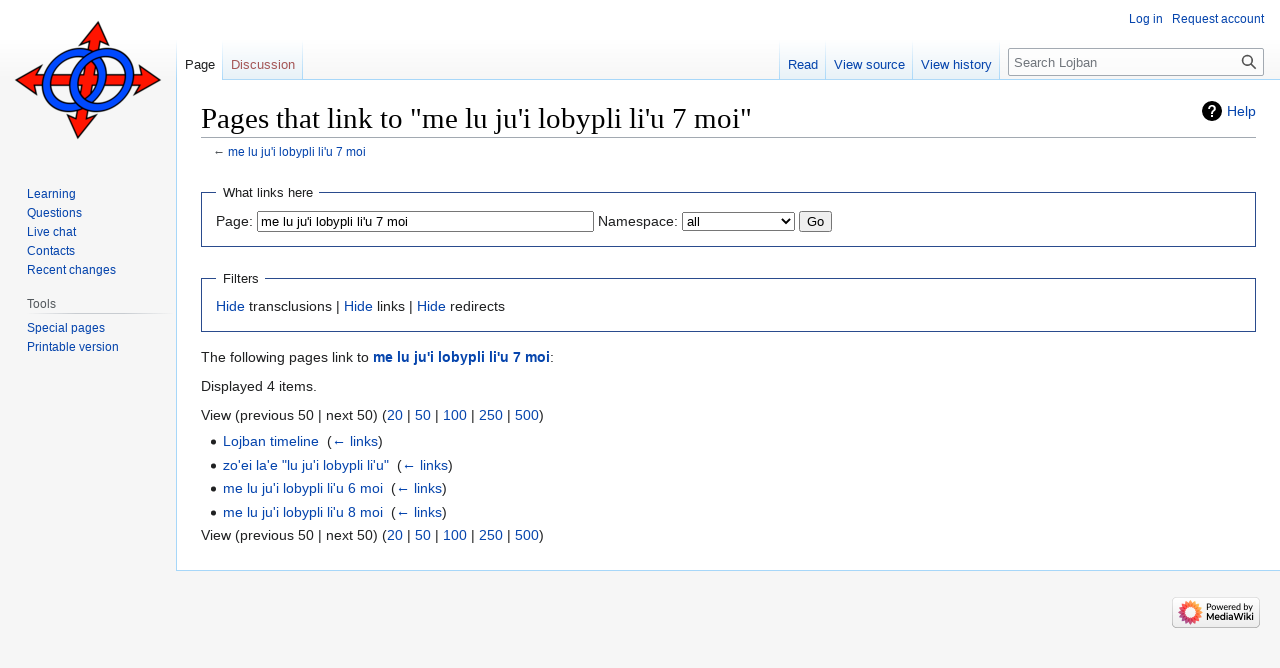

--- FILE ---
content_type: text/html; charset=UTF-8
request_url: https://mw-live.lojban.org/index.php?title=Special:WhatLinksHere&target=me+lu+ju%27i+lobypli+li%27u+7+moi
body_size: 18565
content:
<!DOCTYPE html>
<html class="client-nojs" lang="en" dir="ltr">
<head>
<meta charset="UTF-8"/>
<title>Pages that link to "me lu ju'i lobypli li'u 7 moi" - La Lojban</title>
<script>document.documentElement.className="client-js";RLCONF={"wgBreakFrames":true,"wgSeparatorTransformTable":["",""],"wgDigitTransformTable":["",""],"wgDefaultDateFormat":"dmy","wgMonthNames":["","January","February","March","April","May","June","July","August","September","October","November","December"],"wgRequestId":"f33f57b5171448318d5d023b","wgCSPNonce":false,"wgCanonicalNamespace":"Special","wgCanonicalSpecialPageName":"Whatlinkshere","wgNamespaceNumber":-1,"wgPageName":"Special:WhatLinksHere","wgTitle":"WhatLinksHere","wgCurRevisionId":0,"wgRevisionId":0,"wgArticleId":0,"wgIsArticle":false,"wgIsRedirect":false,"wgAction":"view","wgUserName":null,"wgUserGroups":["*"],"wgCategories":[],"wgPageContentLanguage":"en","wgPageContentModel":"wikitext","wgRelevantPageName":"me_lu_ju'i_lobypli_li'u_7_moi","wgRelevantArticleId":9251,"wgIsProbablyEditable":false,"wgRelevantPageIsProbablyEditable":false,"wgVisualEditor":{"pageLanguageCode":"en","pageLanguageDir":"ltr","pageVariantFallbacks":"en"}
,"wgULSAcceptLanguageList":[],"wgULSCurrentAutonym":"English","wgEditSubmitButtonLabelPublish":false,"wgULSPosition":"none","wgULSisCompactLinksEnabled":true};RLSTATE={"site.styles":"ready","user.styles":"ready","user":"ready","user.options":"loading","mediawiki.helplink":"ready","mediawiki.special.changeslist":"ready","skins.vector.styles.legacy":"ready","ext.socialprofile.responsive":"ready","ext.visualEditor.desktopArticleTarget.noscript":"ready","ext.uls.interlanguage":"ready"};RLPAGEMODULES=["mediawiki.special.recentchanges","site","mediawiki.page.ready","skins.vector.legacy.js","ext.visualEditor.desktopArticleTarget.init","ext.visualEditor.targetLoader","ext.uls.compactlinks","ext.uls.interface"];</script>
<script>(RLQ=window.RLQ||[]).push(function(){mw.loader.implement("user.options@1i9g4",function($,jQuery,require,module){mw.user.tokens.set({"patrolToken":"+\\","watchToken":"+\\","csrfToken":"+\\"});});});</script>
<link rel="stylesheet" href="/load.php?lang=en&amp;modules=ext.socialprofile.responsive%7Cext.uls.interlanguage%7Cext.visualEditor.desktopArticleTarget.noscript%7Cmediawiki.helplink%7Cmediawiki.special.changeslist%7Cskins.vector.styles.legacy&amp;only=styles&amp;skin=vector"/>
<script async="" src="/load.php?lang=en&amp;modules=startup&amp;only=scripts&amp;raw=1&amp;skin=vector"></script>
<meta name="ResourceLoaderDynamicStyles" content=""/>
<link rel="stylesheet" href="/load.php?lang=en&amp;modules=site.styles&amp;only=styles&amp;skin=vector"/>
<meta name="generator" content="MediaWiki 1.38.7"/>
<meta name="robots" content="noindex,nofollow"/>
<meta name="format-detection" content="telephone=no"/>
<link rel="shortcut icon" href="/images/5/50/LojbanFavicon.ico"/>
<link rel="search" type="application/opensearchdescription+xml" href="/opensearch_desc.php" title="Lojban (en)"/>
<link rel="EditURI" type="application/rsd+xml" href="https://mw-live.lojban.org/api.php?action=rsd"/>
<link rel="alternate" type="application/atom+xml" title="Lojban Atom feed" href="/index.php?title=Special:RecentChanges&amp;feed=atom"/>
</head>
<body class="mediawiki ltr sitedir-ltr mw-hide-empty-elt ns--1 ns-special mw-special-Whatlinkshere page-Special_WhatLinksHere rootpage-Special_WhatLinksHere skin-vector action-view skin-vector-legacy"><div id="mw-page-base" class="noprint"></div>
<div id="mw-head-base" class="noprint"></div>
<div id="content" class="mw-body" role="main">
	<a id="top"></a>
	<div id="siteNotice"></div>
	<div class="mw-indicators">
	<div id="mw-indicator-mw-helplink" class="mw-indicator"><a href="https://www.mediawiki.org/wiki/Special:MyLanguage/Help:What_links_here" target="_blank" class="mw-helplink">Help</a></div>
	</div>
	<h1 id="firstHeading" class="firstHeading mw-first-heading">Pages that link to "me lu ju'i lobypli li'u 7 moi"</h1>
	<div id="bodyContent" class="vector-body">
		
		<div id="contentSub">← <a href="/papri/me_lu_ju%27i_lobypli_li%27u_7_moi" title="me lu ju&#039;i lobypli li&#039;u 7 moi">me lu ju&#039;i lobypli li&#039;u 7 moi</a></div>
		<div id="contentSub2"></div>
		
		<div id="jump-to-nav"></div>
		<a class="mw-jump-link" href="#mw-head">Jump to navigation</a>
		<a class="mw-jump-link" href="#searchInput">Jump to search</a>
		<div id="mw-content-text" class="mw-body-content"><form action="/index.php"><input type="hidden" value="Special:WhatLinksHere" name="title"/><fieldset>
<legend>What links here</legend>
<label for="mw-whatlinkshere-target" class="mw-searchInput">Page:</label> <input name="target" size="40" value="me lu ju&#039;i lobypli li&#039;u 7 moi" id="mw-whatlinkshere-target" class="mw-searchInput" /> <label for="namespace">Namespace:</label> <select class="namespaceselector" id="namespace" name="namespace">
<option value="" selected="">all</option>
<option value="0">(Main)</option>
<option value="1">Talk</option>
<option value="2">User</option>
<option value="3">User talk</option>
<option value="4">Lojban</option>
<option value="5">Lojban talk</option>
<option value="6">File</option>
<option value="7">File talk</option>
<option value="8">MediaWiki</option>
<option value="9">MediaWiki talk</option>
<option value="10">Template</option>
<option value="11">Template talk</option>
<option value="12">Help</option>
<option value="13">Help talk</option>
<option value="14">Category</option>
<option value="15">Category talk</option>
<option value="200">UserWiki</option>
<option value="201">UserWiki talk</option>
<option value="202">User profile</option>
<option value="203">User profile talk</option>
<option value="828">Module</option>
<option value="829">Module talk</option>
</select> <span class="mw-input-with-label mw-input-hidden"><input name="invert" type="checkbox" value="1" id="nsinvert" title="Check this box to hide links from pages within the selected namespace." /> <label for="nsinvert" title="Check this box to hide links from pages within the selected namespace.">Invert selection</label></span> <input type="submit" value="Go"/></fieldset></form>
<fieldset>
<legend>Filters</legend>
<a href="/index.php?title=Special:WhatLinksHere/me_lu_ju%27i_lobypli_li%27u_7_moi&amp;hidetrans=1" title="Special:WhatLinksHere/me lu ju&#039;i lobypli li&#039;u 7 moi">Hide</a> transclusions | <a href="/index.php?title=Special:WhatLinksHere/me_lu_ju%27i_lobypli_li%27u_7_moi&amp;hidelinks=1" title="Special:WhatLinksHere/me lu ju&#039;i lobypli li&#039;u 7 moi">Hide</a> links | <a href="/index.php?title=Special:WhatLinksHere/me_lu_ju%27i_lobypli_li%27u_7_moi&amp;hideredirs=1" title="Special:WhatLinksHere/me lu ju&#039;i lobypli li&#039;u 7 moi">Hide</a> redirects
</fieldset>
<p>The following pages link to <strong><a href="/papri/me_lu_ju%27i_lobypli_li%27u_7_moi" title="me lu ju&#039;i lobypli li&#039;u 7 moi">me lu ju&#039;i lobypli li&#039;u 7 moi</a></strong>:
</p><p>Displayed 4 items.
</p>View (previous 50  |  next 50) (<a href="/index.php?title=Special:WhatLinksHere/me_lu_ju%27i_lobypli_li%27u_7_moi&amp;limit=20" title="Special:WhatLinksHere/me lu ju&#039;i lobypli li&#039;u 7 moi">20</a> | <a href="/index.php?title=Special:WhatLinksHere/me_lu_ju%27i_lobypli_li%27u_7_moi&amp;limit=50" title="Special:WhatLinksHere/me lu ju&#039;i lobypli li&#039;u 7 moi">50</a> | <a href="/index.php?title=Special:WhatLinksHere/me_lu_ju%27i_lobypli_li%27u_7_moi&amp;limit=100" title="Special:WhatLinksHere/me lu ju&#039;i lobypli li&#039;u 7 moi">100</a> | <a href="/index.php?title=Special:WhatLinksHere/me_lu_ju%27i_lobypli_li%27u_7_moi&amp;limit=250" title="Special:WhatLinksHere/me lu ju&#039;i lobypli li&#039;u 7 moi">250</a> | <a href="/index.php?title=Special:WhatLinksHere/me_lu_ju%27i_lobypli_li%27u_7_moi&amp;limit=500" title="Special:WhatLinksHere/me lu ju&#039;i lobypli li&#039;u 7 moi">500</a>)<ul id="mw-whatlinkshere-list"><li><a href="/papri/Lojban_timeline" title="Lojban timeline">Lojban timeline</a>  ‎ <span class="mw-whatlinkshere-tools">(<a href="/index.php?title=Special:WhatLinksHere&amp;target=Lojban+timeline" title="Special:WhatLinksHere">← links</a>)</span></li>
<li><a href="/papri/zo%27ei_la%27e_%22lu_ju%27i_lobypli_li%27u%22" title="zo&#039;ei la&#039;e &quot;lu ju&#039;i lobypli li&#039;u&quot;">zo&#039;ei la&#039;e &quot;lu ju&#039;i lobypli li&#039;u&quot;</a>  ‎ <span class="mw-whatlinkshere-tools">(<a href="/index.php?title=Special:WhatLinksHere&amp;target=zo%27ei+la%27e+%22lu+ju%27i+lobypli+li%27u%22" title="Special:WhatLinksHere">← links</a>)</span></li>
<li><a href="/papri/me_lu_ju%27i_lobypli_li%27u_6_moi" title="me lu ju&#039;i lobypli li&#039;u 6 moi">me lu ju&#039;i lobypli li&#039;u 6 moi</a>  ‎ <span class="mw-whatlinkshere-tools">(<a href="/index.php?title=Special:WhatLinksHere&amp;target=me+lu+ju%27i+lobypli+li%27u+6+moi" title="Special:WhatLinksHere">← links</a>)</span></li>
<li><a href="/papri/me_lu_ju%27i_lobypli_li%27u_8_moi" title="me lu ju&#039;i lobypli li&#039;u 8 moi">me lu ju&#039;i lobypli li&#039;u 8 moi</a>  ‎ <span class="mw-whatlinkshere-tools">(<a href="/index.php?title=Special:WhatLinksHere&amp;target=me+lu+ju%27i+lobypli+li%27u+8+moi" title="Special:WhatLinksHere">← links</a>)</span></li>
</ul>View (previous 50  |  next 50) (<a href="/index.php?title=Special:WhatLinksHere/me_lu_ju%27i_lobypli_li%27u_7_moi&amp;limit=20" title="Special:WhatLinksHere/me lu ju&#039;i lobypli li&#039;u 7 moi">20</a> | <a href="/index.php?title=Special:WhatLinksHere/me_lu_ju%27i_lobypli_li%27u_7_moi&amp;limit=50" title="Special:WhatLinksHere/me lu ju&#039;i lobypli li&#039;u 7 moi">50</a> | <a href="/index.php?title=Special:WhatLinksHere/me_lu_ju%27i_lobypli_li%27u_7_moi&amp;limit=100" title="Special:WhatLinksHere/me lu ju&#039;i lobypli li&#039;u 7 moi">100</a> | <a href="/index.php?title=Special:WhatLinksHere/me_lu_ju%27i_lobypli_li%27u_7_moi&amp;limit=250" title="Special:WhatLinksHere/me lu ju&#039;i lobypli li&#039;u 7 moi">250</a> | <a href="/index.php?title=Special:WhatLinksHere/me_lu_ju%27i_lobypli_li%27u_7_moi&amp;limit=500" title="Special:WhatLinksHere/me lu ju&#039;i lobypli li&#039;u 7 moi">500</a>)
<div class="printfooter">Retrieved from "<a dir="ltr" href="https://mw-live.lojban.org/papri/Special:WhatLinksHere">https://mw-live.lojban.org/papri/Special:WhatLinksHere</a>"</div></div>
		<div id="catlinks" class="catlinks catlinks-allhidden" data-mw="interface"></div>
	</div>
</div>

<div id="mw-navigation">
	<h2>Navigation menu</h2>
	<div id="mw-head">
		
<nav id="p-personal" class="mw-portlet mw-portlet-personal vector-user-menu-legacy vector-menu" aria-labelledby="p-personal-label" role="navigation" 
	 >
	<label id="p-personal-label" aria-label="" class="vector-menu-heading">
		<span class="vector-menu-heading-label">Personal tools</span>
	</label>
	<div class="vector-menu-content">
		
		<ul class="vector-menu-content-list"><li id="pt-login" class="mw-list-item"><a href="/index.php?title=Special:UserLogin&amp;returnto=Special%3AWhatLinksHere&amp;returntoquery=target%3Dme%2Blu%2Bju%2527i%2Blobypli%2Bli%2527u%2B7%2Bmoi" title="You are encouraged to log in; however, it is not mandatory [o]" accesskey="o"><span>Log in</span></a></li><li id="pt-createaccount" class="mw-list-item"><a href="/papri/Special:RequestAccount" title="You are encouraged to create an account and log in; however, it is not mandatory"><span>Request account</span></a></li></ul>
		
	</div>
</nav>

		<div id="left-navigation">
			
<nav id="p-namespaces" class="mw-portlet mw-portlet-namespaces vector-menu vector-menu-tabs" aria-labelledby="p-namespaces-label" role="navigation" 
	 >
	<label id="p-namespaces-label" aria-label="" class="vector-menu-heading">
		<span class="vector-menu-heading-label">Namespaces</span>
	</label>
	<div class="vector-menu-content">
		
		<ul class="vector-menu-content-list"><li id="ca-nstab-main" class="selected mw-list-item"><a href="/papri/me_lu_ju%27i_lobypli_li%27u_7_moi" title="View the content page [c]" accesskey="c"><span>Page</span></a></li><li id="ca-talk" class="new mw-list-item"><a href="/index.php?title=Talk:me_lu_ju%27i_lobypli_li%27u_7_moi&amp;action=edit&amp;redlink=1" rel="discussion" title="Discussion about the content page (page does not exist) [t]" accesskey="t"><span>Discussion</span></a></li></ul>
		
	</div>
</nav>

			
<nav id="p-variants" class="mw-portlet mw-portlet-variants emptyPortlet vector-menu-dropdown-noicon vector-menu vector-menu-dropdown" aria-labelledby="p-variants-label" role="navigation" 
	 >
	<input type="checkbox"
		id="p-variants-checkbox"
		role="button"
		aria-haspopup="true"
		data-event-name="ui.dropdown-p-variants"
		class="vector-menu-checkbox" aria-labelledby="p-variants-label" />
	<label id="p-variants-label" aria-label="Change language variant" class="vector-menu-heading">
		<span class="vector-menu-heading-label">English</span>
			<span class="vector-menu-checkbox-expanded">expanded</span>
			<span class="vector-menu-checkbox-collapsed">collapsed</span>
	</label>
	<div class="vector-menu-content">
		
		<ul class="vector-menu-content-list"></ul>
		
	</div>
</nav>

		</div>
		<div id="right-navigation">
			
<nav id="p-views" class="mw-portlet mw-portlet-views vector-menu vector-menu-tabs" aria-labelledby="p-views-label" role="navigation" 
	 >
	<label id="p-views-label" aria-label="" class="vector-menu-heading">
		<span class="vector-menu-heading-label">Views</span>
	</label>
	<div class="vector-menu-content">
		
		<ul class="vector-menu-content-list"><li id="ca-view" class="mw-list-item"><a href="/papri/me_lu_ju%27i_lobypli_li%27u_7_moi"><span>Read</span></a></li><li id="ca-viewsource" class="mw-list-item"><a href="/index.php?title=me_lu_ju%27i_lobypli_li%27u_7_moi&amp;action=edit" title="This page is protected.&#10;You can view its source [e]" accesskey="e"><span>View source</span></a></li><li id="ca-history" class="mw-list-item"><a href="/index.php?title=me_lu_ju%27i_lobypli_li%27u_7_moi&amp;action=history" title="Past revisions of this page [h]" accesskey="h"><span>View history</span></a></li></ul>
		
	</div>
</nav>

			
<nav id="p-cactions" class="mw-portlet mw-portlet-cactions emptyPortlet vector-menu-dropdown-noicon vector-menu vector-menu-dropdown" aria-labelledby="p-cactions-label" role="navigation"  title="More options"
	 >
	<input type="checkbox"
		id="p-cactions-checkbox"
		role="button"
		aria-haspopup="true"
		data-event-name="ui.dropdown-p-cactions"
		class="vector-menu-checkbox" aria-labelledby="p-cactions-label" />
	<label id="p-cactions-label" aria-label="" class="vector-menu-heading">
		<span class="vector-menu-heading-label">More</span>
			<span class="vector-menu-checkbox-expanded">expanded</span>
			<span class="vector-menu-checkbox-collapsed">collapsed</span>
	</label>
	<div class="vector-menu-content">
		
		<ul class="vector-menu-content-list"></ul>
		
	</div>
</nav>

			
<div id="p-search" role="search" class="vector-search-box-vue  vector-search-box-show-thumbnail vector-search-box-auto-expand-width vector-search-box">
	<div>
			<h3 >
				<label for="searchInput">Search</label>
			</h3>
		<form action="/index.php" id="searchform"
			class="vector-search-box-form">
			<div id="simpleSearch"
				class="vector-search-box-inner"
				 data-search-loc="header-navigation">
				<input class="vector-search-box-input"
					 type="search" name="search" placeholder="Search Lojban" aria-label="Search Lojban" autocapitalize="none" title="Search Lojban [f]" accesskey="f" id="searchInput"
				/>
				<input type="hidden" name="title" value="Special:Search"/>
				<input id="mw-searchButton"
					 class="searchButton mw-fallbackSearchButton" type="submit" name="fulltext" title="Search the pages for this text" value="Search" />
				<input id="searchButton"
					 class="searchButton" type="submit" name="go" title="Go to a page with this exact name if it exists" value="Go" />
			</div>
		</form>
	</div>
</div>

		</div>
	</div>
	

<div id="mw-panel">
	<div id="p-logo" role="banner">
		<a class="mw-wiki-logo" href="/papri/Lojban"
			title="Visit the main page"></a>
	</div>
	
<nav id="p-navigation" class="mw-portlet mw-portlet-navigation vector-menu vector-menu-portal portal" aria-labelledby="p-navigation-label" role="navigation" 
	 >
	<label id="p-navigation-label" aria-label="" class="vector-menu-heading">
		<span class="vector-menu-heading-label">Navigation</span>
	</label>
	<div class="vector-menu-content">
		
		<ul class="vector-menu-content-list"><li id="n-tadni" class="mw-list-item"><a href="/papri/Lojban#Learning_Lojban"><span>Learning</span></a></li><li id="n-questioning" class="mw-list-item"><a href="/papri/Questions/en"><span>Questions</span></a></li><li id="n-Webchat" class="mw-list-item"><a href="/papri/Lojban_Live_Chat"><span>Live chat</span></a></li><li id="n-contacting" class="mw-list-item"><a href="/papri/Lojban#Connect_with_the_community"><span>Contacts</span></a></li><li id="n-recentchanges" class="mw-list-item"><a href="/papri/Special:RecentChanges" icon="recentChanges" title="A list of recent changes in the wiki [r]" accesskey="r"><span>Recent changes</span></a></li></ul>
		
	</div>
</nav>

	
<nav id="p-tb" class="mw-portlet mw-portlet-tb vector-menu vector-menu-portal portal" aria-labelledby="p-tb-label" role="navigation" 
	 >
	<label id="p-tb-label" aria-label="" class="vector-menu-heading">
		<span class="vector-menu-heading-label">Tools</span>
	</label>
	<div class="vector-menu-content">
		
		<ul class="vector-menu-content-list"><li id="t-specialpages" class="mw-list-item"><a href="/papri/Special:SpecialPages" title="A list of all special pages [q]" accesskey="q"><span>Special pages</span></a></li><li id="t-print" class="mw-list-item"><a href="javascript:print();" rel="alternate" title="Printable version of this page [p]" accesskey="p"><span>Printable version</span></a></li></ul>
		
	</div>
</nav>

	
</div>

</div>

<footer id="footer" class="mw-footer" role="contentinfo" >
	<ul id="footer-info">
</ul>

	<ul id="footer-places">
</ul>

	<ul id="footer-icons" class="noprint">
	<li id="footer-poweredbyico"><a href="https://www.mediawiki.org/"><img src="/resources/assets/poweredby_mediawiki_88x31.png" alt="Powered by MediaWiki" srcset="/resources/assets/poweredby_mediawiki_132x47.png 1.5x, /resources/assets/poweredby_mediawiki_176x62.png 2x" width="88" height="31" loading="lazy"/></a></li>
</ul>

</footer>

<script>(RLQ=window.RLQ||[]).push(function(){mw.config.set({"wgBackendResponseTime":208});});</script>
</body>
</html>